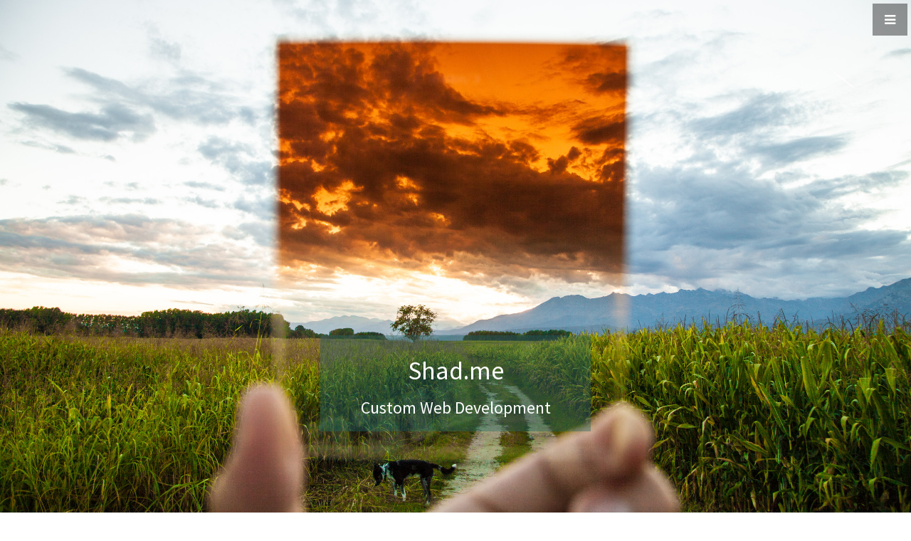

--- FILE ---
content_type: text/html
request_url: http://painters.shad.me/
body_size: 8409
content:
<!DOCTYPE html>
<html lang="en">


<!-- Mirrored from shad.me/ by HTTrack Website Copier/3.x [XR&CO'2014], Thu, 30 Jan 2020 20:01:35 GMT -->
<!-- Added by HTTrack --><meta http-equiv="content-type" content="text/html;charset=UTF-8" /><!-- /Added by HTTrack -->
<head>

    <meta charset="utf-8">
    <meta http-equiv="X-UA-Compatible" content="IE=edge"><script type="text/javascript">(window.NREUM||(NREUM={})).loader_config={licenseKey:"b0467453cd",applicationID:"8375867"};window.NREUM||(NREUM={}),__nr_require=function(n,e,t){function r(t){if(!e[t]){var i=e[t]={exports:{}};n[t][0].call(i.exports,function(e){var i=n[t][1][e];return r(i||e)},i,i.exports)}return e[t].exports}if("function"==typeof __nr_require)return __nr_require;for(var i=0;i<t.length;i++)r(t[i]);return r}({1:[function(n,e,t){function r(){}function i(n,e,t){return function(){return o(n,[u.now()].concat(f(arguments)),e?null:this,t),e?void 0:this}}var o=n("handle"),a=n(4),f=n(5),c=n("ee").get("tracer"),u=n("loader"),s=NREUM;"undefined"==typeof window.newrelic&&(newrelic=s);var p=["setPageViewName","setCustomAttribute","setErrorHandler","finished","addToTrace","inlineHit","addRelease"],d="api-",l=d+"ixn-";a(p,function(n,e){s[e]=i(d+e,!0,"api")}),s.addPageAction=i(d+"addPageAction",!0),s.setCurrentRouteName=i(d+"routeName",!0),e.exports=newrelic,s.interaction=function(){return(new r).get()};var m=r.prototype={createTracer:function(n,e){var t={},r=this,i="function"==typeof e;return o(l+"tracer",[u.now(),n,t],r),function(){if(c.emit((i?"":"no-")+"fn-start",[u.now(),r,i],t),i)try{return e.apply(this,arguments)}catch(n){throw c.emit("fn-err",[arguments,this,n],t),n}finally{c.emit("fn-end",[u.now()],t)}}}};a("actionText,setName,setAttribute,save,ignore,onEnd,getContext,end,get".split(","),function(n,e){m[e]=i(l+e)}),newrelic.noticeError=function(n,e){"string"==typeof n&&(n=new Error(n)),o("err",[n,u.now(),!1,e])}},{}],2:[function(n,e,t){function r(n,e){var t=n.getEntries();t.forEach(function(n){"first-paint"===n.name?a("timing",["fp",Math.floor(n.startTime)]):"first-contentful-paint"===n.name&&a("timing",["fcp",Math.floor(n.startTime)])})}function i(n){if(n instanceof c&&!s){var e,t=Math.round(n.timeStamp);e=t>1e12?Date.now()-t:f.now()-t,s=!0,a("timing",["fi",t,{type:n.type,fid:e}])}}if(!("init"in NREUM&&"page_view_timing"in NREUM.init&&"enabled"in NREUM.init.page_view_timing&&NREUM.init.page_view_timing.enabled===!1)){var o,a=n("handle"),f=n("loader"),c=NREUM.o.EV;if("PerformanceObserver"in window&&"function"==typeof window.PerformanceObserver){o=new PerformanceObserver(r);try{o.observe({entryTypes:["paint"]})}catch(u){}}if("addEventListener"in document){var s=!1,p=["click","keydown","mousedown","pointerdown","touchstart"];p.forEach(function(n){document.addEventListener(n,i,!1)})}}},{}],3:[function(n,e,t){function r(n,e){if(!i)return!1;if(n!==i)return!1;if(!e)return!0;if(!o)return!1;for(var t=o.split("."),r=e.split("."),a=0;a<r.length;a++)if(r[a]!==t[a])return!1;return!0}var i=null,o=null,a=/Version\/(\S+)\s+Safari/;if(navigator.userAgent){var f=navigator.userAgent,c=f.match(a);c&&f.indexOf("Chrome")===-1&&f.indexOf("Chromium")===-1&&(i="Safari",o=c[1])}e.exports={agent:i,version:o,match:r}},{}],4:[function(n,e,t){function r(n,e){var t=[],r="",o=0;for(r in n)i.call(n,r)&&(t[o]=e(r,n[r]),o+=1);return t}var i=Object.prototype.hasOwnProperty;e.exports=r},{}],5:[function(n,e,t){function r(n,e,t){e||(e=0),"undefined"==typeof t&&(t=n?n.length:0);for(var r=-1,i=t-e||0,o=Array(i<0?0:i);++r<i;)o[r]=n[e+r];return o}e.exports=r},{}],6:[function(n,e,t){e.exports={exists:"undefined"!=typeof window.performance&&window.performance.timing&&"undefined"!=typeof window.performance.timing.navigationStart}},{}],ee:[function(n,e,t){function r(){}function i(n){function e(n){return n&&n instanceof r?n:n?c(n,f,o):o()}function t(t,r,i,o){if(!d.aborted||o){n&&n(t,r,i);for(var a=e(i),f=v(t),c=f.length,u=0;u<c;u++)f[u].apply(a,r);var p=s[y[t]];return p&&p.push([b,t,r,a]),a}}function l(n,e){h[n]=v(n).concat(e)}function m(n,e){var t=h[n];if(t)for(var r=0;r<t.length;r++)t[r]===e&&t.splice(r,1)}function v(n){return h[n]||[]}function g(n){return p[n]=p[n]||i(t)}function w(n,e){u(n,function(n,t){e=e||"feature",y[t]=e,e in s||(s[e]=[])})}var h={},y={},b={on:l,addEventListener:l,removeEventListener:m,emit:t,get:g,listeners:v,context:e,buffer:w,abort:a,aborted:!1};return b}function o(){return new r}function a(){(s.api||s.feature)&&(d.aborted=!0,s=d.backlog={})}var f="nr@context",c=n("gos"),u=n(4),s={},p={},d=e.exports=i();d.backlog=s},{}],gos:[function(n,e,t){function r(n,e,t){if(i.call(n,e))return n[e];var r=t();if(Object.defineProperty&&Object.keys)try{return Object.defineProperty(n,e,{value:r,writable:!0,enumerable:!1}),r}catch(o){}return n[e]=r,r}var i=Object.prototype.hasOwnProperty;e.exports=r},{}],handle:[function(n,e,t){function r(n,e,t,r){i.buffer([n],r),i.emit(n,e,t)}var i=n("ee").get("handle");e.exports=r,r.ee=i},{}],id:[function(n,e,t){function r(n){var e=typeof n;return!n||"object"!==e&&"function"!==e?-1:n===window?0:a(n,o,function(){return i++})}var i=1,o="nr@id",a=n("gos");e.exports=r},{}],loader:[function(n,e,t){function r(){if(!x++){var n=E.info=NREUM.info,e=l.getElementsByTagName("script")[0];if(setTimeout(s.abort,3e4),!(n&&n.licenseKey&&n.applicationID&&e))return s.abort();u(y,function(e,t){n[e]||(n[e]=t)}),c("mark",["onload",a()+E.offset],null,"api");var t=l.createElement("script");t.src="https://"+n.agent,e.parentNode.insertBefore(t,e)}}function i(){"complete"===l.readyState&&o()}function o(){c("mark",["domContent",a()+E.offset],null,"api")}function a(){return O.exists&&performance.now?Math.round(performance.now()):(f=Math.max((new Date).getTime(),f))-E.offset}var f=(new Date).getTime(),c=n("handle"),u=n(4),s=n("ee"),p=n(3),d=window,l=d.document,m="addEventListener",v="attachEvent",g=d.XMLHttpRequest,w=g&&g.prototype;NREUM.o={ST:setTimeout,SI:d.setImmediate,CT:clearTimeout,XHR:g,REQ:d.Request,EV:d.Event,PR:d.Promise,MO:d.MutationObserver};var h=""+location,y={beacon:"bam.nr-data.net",errorBeacon:"bam.nr-data.net",agent:"js-agent.newrelic.com/nr-1158.min.js"},b=g&&w&&w[m]&&!/CriOS/.test(navigator.userAgent),E=e.exports={offset:f,now:a,origin:h,features:{},xhrWrappable:b,userAgent:p};n(1),n(2),l[m]?(l[m]("DOMContentLoaded",o,!1),d[m]("load",r,!1)):(l[v]("onreadystatechange",i),d[v]("onload",r)),c("mark",["firstbyte",f],null,"api");var x=0,O=n(6)},{}],"wrap-function":[function(n,e,t){function r(n){return!(n&&n instanceof Function&&n.apply&&!n[a])}var i=n("ee"),o=n(5),a="nr@original",f=Object.prototype.hasOwnProperty,c=!1;e.exports=function(n,e){function t(n,e,t,i){function nrWrapper(){var r,a,f,c;try{a=this,r=o(arguments),f="function"==typeof t?t(r,a):t||{}}catch(u){d([u,"",[r,a,i],f])}s(e+"start",[r,a,i],f);try{return c=n.apply(a,r)}catch(p){throw s(e+"err",[r,a,p],f),p}finally{s(e+"end",[r,a,c],f)}}return r(n)?n:(e||(e=""),nrWrapper[a]=n,p(n,nrWrapper),nrWrapper)}function u(n,e,i,o){i||(i="");var a,f,c,u="-"===i.charAt(0);for(c=0;c<e.length;c++)f=e[c],a=n[f],r(a)||(n[f]=t(a,u?f+i:i,o,f))}function s(t,r,i){if(!c||e){var o=c;c=!0;try{n.emit(t,r,i,e)}catch(a){d([a,t,r,i])}c=o}}function p(n,e){if(Object.defineProperty&&Object.keys)try{var t=Object.keys(n);return t.forEach(function(t){Object.defineProperty(e,t,{get:function(){return n[t]},set:function(e){return n[t]=e,e}})}),e}catch(r){d([r])}for(var i in n)f.call(n,i)&&(e[i]=n[i]);return e}function d(e){try{n.emit("internal-error",e)}catch(t){}}return n||(n=i),t.inPlace=u,t.flag=a,t}},{}]},{},["loader"]);</script>
    <meta name="viewport" content="width=device-width, initial-scale=1">
    <meta name="description" content="Shad.me custom web design and system integration. Located in Boulder City,
        NV I work with local companies face to face as well as remote customers.">
    <meta name="author" content="Shad Mickelberry">
    <link rel="shortcut icon" type="image/x-icon" href="favicon.ico">
    <!--    Facebook tags-->
    <meta property="og:title" content="Website for Shad Mickelberry"/>
    <meta property="og:description" content="Website for Shad Mickelberry"/>
    <meta property="og:url" content="http://shad.me/"/>
    <meta property="og:type" content="website"/>
    <meta property="og:image" content="http://shad.me/img/logo/snapshot.png"/>
    <meta property="og:site_name" content=""/>
    <link rel="canonical" href="index.html" />
    <meta name="google-site-verification" content="LV1MFxJmeIUYcYqXpSoRIzT7gsjhAHSh4gncNwUYczI" />
    <title>Shad.me | Home</title>
<link rel="stylesheet" type="text/css" href="css/bootstrap.min.css" />
<link rel="stylesheet" type="text/css" href="css/app.css" />
<link rel="stylesheet" type="text/css" href="css/shad.css" />
<link rel="stylesheet" type="text/css" href="font-awesome/css/font-awesome.min.css" />
<link rel="stylesheet" type="text/css" href="http://fonts.googleapis.com/css?family=Source+Sans+Pro:300,400,700,300italic,400italic,700italic" />
<script type="text/javascript" src="js/jquery.js"></script>
<script type="text/javascript" src="js/bootstrap.min.js"></script>
<script type="text/javascript" src="js/jquery.backstretch.min.js"></script>
<script type="text/javascript" src="https://maps.googleapis.com/maps/api/js?key=AIzaSyACbkl3kGIUnzinOC1trj5D_UGYQ7kwmAI&amp;amp;%20%20%20%20%20%20%20%20%20%20%20%20sensor=false"></script>


    <!-- HTML5 Shim and Respond.js IE8 support of HTML5 elements and media queries -->
    <!-- WARNING: Respond.js doesn't work if you view the page via file:// -->
    <!--[if lt IE 9]>
    <script src="https://oss.maxcdn.com/libs/html5shiv/3.7.0/html5shiv.js"></script>
    <script src="https://oss.maxcdn.com/libs/respond.js/1.4.2/respond.min.js"></script>


    <![endif]-->

</head>

<body ng-app="shadApp">


<!-- Navigation -->
<a id="menu-toggle" href="#" class="btn btn-dark btn-lg toggle"><i class="fa fa-bars"></i></a>
<nav id="sidebar-wrapper">
    <ul class="sidebar-nav">
        <a id="menu-close" href="#" class="btn btn-light btn-lg pull-right toggle"><i class="fa fa-times"></i></a>
        <li class="sidebar-brand">
            <a href="index.html#top">Home</a>        </li>
        <li>
            <a href="services.html">Services</a>        </li>
        <li>
            <a href="portfolio.html">Projects</a>        </li>
        <li>
            <a href="http://blog.shad.me/">Blog</a>
        </li>
        <li>
            <a href="http://tasks.shad.me/">Tasker</a>        </li>

    </ul>
</nav>
<!-- End nav-->

<!-- Header -->
<header id="top" class="header">
    <div class="container  text-vertical-bottom">
        <div class="container">
            <div class="shad_jumbotron col-md-4 col-md-offset-4">
                    <h1>Shad.me</h1>
                    <h3>Custom Web Development</h3>
            </div>

        </div>
    </div>
</header>
<!-- Portfolio -->
<section id="portfolio" class="portfolio">
    <div class="container">
        <div class="row">
            <div class="col-lg-10 col-lg-offset-1 text-center">
                <h2>Our Work</h2>
                <hr class="small">
                <div class="row">
                    <div class="col-md-6">
                        <h3>Bootlegger 50K Trail Race</h3>
                        <div class="portfolio-item">
                            <a href="http://bootlegger50k.com/" target="_blank" title="bootlegger50k.com">
                                <img class="img-portfolio img-responsive" src="img/portfolio/bootlegger.png"
                                     alt="bootlegger50k">
                            </a>
                        </div>
                    </div>
                    <div class="col-md-6">
                        <h3>Red Rock Running Company</h3>
                        <div class="portfolio-item">
                            <a href="http://redrockrunningcompany.com/" target="_blank" title="redrockrunningcompany.com">
                                <img class="img-portfolio img-responsive" src="img/portfolio/redrock.png"
                                     alt="Red Rock Running Company">
                            </a>
                        </div>
                    </div>
                    <div class="col-md-6">
                        <h3>Adidas Ultra Team</h3>
                        <div class="portfolio-item">
                            <a href="http://adiultra.com/" target="_blank" title="adiultra.com">
                                <img class="img-portfolio img-responsive" src="img/portfolio/adiultra.png"
                                     alt="adiultra">
                            </a>
                        </div>
                    </div>
                    <div class="col-md-6">
                        <h3>Bowers Coaching</h3>
                        <div class="portfolio-item">
                            <a href="#">
                                <img class="img-portfolio img-responsive" src="img/portfolio/bowerscoaching.png">
                            </a>
                        </div>
                    </div>
                </div>
                <!-- /.row (nested) -->
                <a href="portfolio.html" class="btn btn-dark btn-lg">View More Projects</a>
            </div>
            <!-- /.col-lg-10 -->
        </div>
        <!-- /.row -->
    </div>
    <!-- /.container -->
</section>

<!-- Services -->
<!-- The circle icons use Font Awesome's stacked icon classes. For more information, visit http://fontawesome.io/examples/ -->
<section id="services" class="services">
    <div class="container">
        <div class="row text-center">
            <div class="col-lg-10 col-lg-offset-1">
                <h2>Our Services</h2>
                <hr class="small">
                <div class="row">
                    <div class="col-md-3 col-sm-6 shad_jumbotron">
                        <div class="service-item">
                            <a href="services/webDesign.html">
                                <img src="fonts/circle-icons/full-color/png/128px/globe.png" alt="Web Design" />                            </a>
                            </span>
                            <h4>
                                <strong>Websites</strong>
                            </h4>
                            <p>Websites and website redesign that look great on any device</p>
                            <a href="services/webDesign.html" class="btn btn-light">Learn More</a>                        </div>
                    </div>
                    <div class="col-md-3 col-sm-6 shad_jumbotron">
                        <div class="service-item">
                            <a href="services/databaseIntegration.html">
                                <img src="fonts/circle-icons/full-color/png/128px/memorycard.png" alt="Database Integration" />                            </a>
                            </span>
                            <h4>
                                <strong>Database Integration</strong>
                            </h4>
                            <p>Database integration allow for more functionality in your site</p>
                            <a href="services/databaseIntegration.html" class="btn btn-light">Learn More</a>                        </div>
                    </div>
                    <div class="col-md-3 col-sm-6 shad_jumbotron">
                        <div class="service-item">
                            <a href="services/systemsIntegration.html">
                                <img src="fonts/circle-icons/full-color/png/128px/dev.png" alt="Systems Integration" />                            </a>
                            </span>
                            <h4>
                                <strong>Systems Integration</strong>
                            </h4>
                            <p>Have your website and business systems speak to each other</p>
                            <a href="services/systemsIntegration.html" class="btn btn-light">Learn More</a>                        </div>
                    </div>
                    <div class="col-md-3 col-sm-6 shad_jumbotron">
                        <div class="service-item">
                            <a href="services/crm.html">
                                <img src="fonts/circle-icons/full-color/png/128px/contacts.png" alt="CRM Integration" />                            </a>
                            </span>
                            <h4>
                                <strong>CRM</strong>
                            </h4>
                            <p>Manage your clients and manage your business with a custom CRM</p>
                            <a href="services/crm.html" class="btn btn-light">Learn More</a>                        </div>
                    </div>
                </div>
                <!-- /.row (nested) -->
            </div>
            <!-- /.col-lg-10 -->
        </div>
        <!-- /.row -->
    </div>
    <!-- /.container -->
</section>

<!-- Callout -->
<!--<aside class="callout">
    <div class="text-vertical-center">
        <h1>Vertically Centered Text</h1>
    </div>
</aside>
-->


<!-- Call to Action -->
<!--<aside class="call-to-action bg-primary">-->
<!--    <div class="container">-->
<!--        <div class="row">-->
<!--            <div class="col-lg-12 text-center">-->
<!--                <h3>The buttons below are impossible to resist.</h3>-->
<!--                <a href="#" class="btn btn-lg btn-light">Click Me!</a>-->
<!--                <a href="#" class="btn btn-lg btn-dark">Look at Me!</a>-->
<!--            </div>-->
<!--        </div>-->
<!--    </div>-->
<!--</aside>-->

<!-- About -->
<section id="about" class="about">
    <div class="container">
        <div class="row">
            <div class="col-lg-8 col-lg-offset-2 text-center">
                <h2>Stylish websites and custom web development. I can help solve your technology needs using modern web tools!</h2>
                <p class="lead">I build modern websites using some of the best tools out there. </p>
            </div>
            <div class="col-lg-10 col-lg-offset-1 col-md-10 col-md-offset-1 text-center">
                <div class="col-lg-4 col-md-4 col-sm-4">
                    <div class="col-lg-8 col-lg-offset-2 col-md-8 col-md-offset-2 text-center">
                        <img src="img/logo/angular.png" class="img-responsive logo-image" alt="angularjs"/></i>
                    </div>
                    <p class="lead row col-lg-12 col-md-12">Javascript, jQuery, and Angular JS for front end customization</p>
                </div>
                <div class="col-lg-4 col-md-4 col-sm-4">
                    <div class="col-lg-8 col-lg-offset-2 col-md-8 col-md-offset-2 text-center">
                        <img src="img/logo/phalcon.png" class="img-responsive logo-image" alt="Phalcon PHP"/></i>
                    </div>
                    <p class="lead row col-lg-12 col-md-12">
                        I like using the Phalcon PHP framework because it is fast and easily expandable
                    </p>
                </div>
                <div class="col-lg-4 col-md-4 col-sm-4">
                    <div class="col-lg-8 col-lg-offset-2 col-md-8 col-md-offset-2 text-center">
                        <img src="img/logo/mariadb.png" class="img-responsive logo-image" alt=""/></i>
                    </div>
                    <p class="lead row col-lg-12 col-md-12">
                        MySQL/MariaDB databases running on Linux servers are proven technologies that much of the internet runs on.
                    </p>
                </div>
            </div>
        </div>
        <!-- /.row -->
    </div>
    <!-- /.container -->
</section>
<!-- Map -->
<!--<section id="contact" class="map">-->
<!--    <iframe width="100%" height="100%" frameborder="0" scrolling="no" marginheight="0" marginwidth="0"-->
<!--            src="https://maps.google.com/maps?f=q&amp;source=s_q&amp;hl=en&amp;geocode=&amp;q=Bouder+City,-->
<!--            +NV&amp;aq=0&amp;oq=twitter&amp;sll=28.659344,-81.187888&amp;sspn=0.128789,-->
<!--            0.264187&amp;ie=UTF8&amp;hq=Twitter,+Inc.,+Market+Street,+San+Francisco,+CA&amp;t=m&amp;z=15&amp;iwloc=A&amp;output=embed"></iframe>-->
<!--    <br />-->
<!--    <small>-->
<!--        <a href="https://maps.google.com/maps?f=q&amp;source=embed&amp;hl=en&amp;geocode=&amp;q=Twitter,+Inc.,+Market+Street,+San+Francisco,+CA&amp;aq=0&amp;oq=twitter&amp;sll=28.659344,-81.187888&amp;sspn=0.128789,0.264187&amp;ie=UTF8&amp;hq=Twitter,+Inc.,+Market+Street,+San+Francisco,+CA&amp;t=m&amp;z=15&amp;iwloc=A"></a>-->
<!--    </small>-->
<!--    </iframe>-->
<!--</section>-->


<section>
    <div id="map"></div>
</section>

<script>

    // Google Maps Scripts
    // When the window has finished loading create our google map below


    function init() {
        // Basic options for a simple Google Map
        // For more options see: https://developers.google.com/maps/documentation/javascript/reference#MapOptions
        var mapOptions = {
            // How zoomed in you want the map to start at (always required)
            zoom: 10,

            // The latitude and longitude to center the map (always required)
            center: new google.maps.LatLng(36.0226219, -115.0855645), // New York

            // Disables the default Google Maps UI components
            disableDefaultUI: true,
            scrollwheel: false,
            draggable: true,

            // How you would like to style the map.
            // This is where you would paste any style found on Snazzy Maps.
            styles: [
                {
                    "stylers": [
                        { "saturation": 13 },
                        { "gamma": 0.47 }
                    ]
                },
                {
                    "featureType": "landscape.natural",
                    "stylers": [
                        { "saturation": 40 },
                        { "lightness": -39 }
                    ]
                }
            ]
        };


    }
    var mapOptions = {
        // How zoomed in you want the map to start at (always required)
        zoom: 10,

        // The latitude and longitude to center the map (always required)
        center: new google.maps.LatLng(35.970978, -114.846857), // BC

        // Disables the default Google Maps UI components
        disableDefaultUI: false,
        scrollwheel: false,
        draggable: true,

        // How you would like to style the map.
        // This is where you would paste any style found on Snazzy Maps.
        styles: [
            {
                "stylers": [
                    { "saturation": 13 },
                    { "gamma": 0.47 }
                ]
            },
            {
                "featureType": "landscape.natural",
                "stylers": [
                    { "saturation": 40 },
                    { "lightness": -39 }
                ]
            }
        ]
    };

    google.maps.event.addDomListener(window, 'load', init);
    // Get the HTML DOM element that will contain your map
    // We are using a div with id="map" seen below in the <body>
    var mapElement = document.getElementById('map');

    // Create the Google Map using out element and options defined above
    var map = new google.maps.Map(mapElement, mapOptions);

    // Custom Map Marker Icon - Customize the map-marker.png file to customize your icon
//    var image = 'img/map-marker.png';
    var myLatLng1 = new google.maps.LatLng(35.970978, -114.846857);
    var beachMarker1 = new google.maps.Marker({
        position: myLatLng1,
        map: map,
//        icon: image
    });

</script>


<!-- Footer -->
<footer>
        <div class="row ">
        <div class="col-xs-8 col-xs-offset-2">
            <div class="col-md-4 text-left">
                <h3><strong>Shad Mickelberry</strong>
                </h3>
                <p class="list_footer">Boulder City, NV 89005</p>
                <ul class="list-unstyled list_footer">
                    <li><i class="fa fa-phone fa-fw"></i><a href="tel:7028832719">(702) 883-2719</a> </li>
                    <li><i class="fa fa-envelope-o fa-fw"></i>  <a href="mailto:shad@shad.me">shad@shad.me</a>
                    </li>
                </ul>
                <br>
            </div>
            <div class="col-md-4 text-center list_footer">
                <br/>
                <div class="col-xs-3 pull-left">
                    <a href="http://facebook.com/shad.mickelberry" target="_blank"><i class="fa fa-facebook fa-fw
                    fa-2x"></i></a>
                </div>
                <div class="col-xs-3 pull-right">
                    <a href="http://twitter.com/tradshad" target="_blank"><i class="fa fa-twitter fa-fw fa-2x"></i></a>
                </div>
                <br/><br/><br/>
                <div class="col-xs-3 pull-left">
                    <a href="skype:shad.mickelberry" target="_blank"><i class="fa fa-skype fa-fw fa-2x"></i></a>
                </div>
                <div class="col-xs-3 pull-right">
                    <a href="https://plus.google.com/u/0/b/117434696022536817768/117434696022536817768/about" target="_blank"><i class="fa
                    fa-google-plus fa-fw fa-2x"></i></a>
                </div>
                <br/><br/><br/>
                <div class="col-xs-3 pull-left">
                    <a href="www.linkedin.com/pub/shad-mickelberry/5b/134/655/en.html" target="_blank"><i class="fa
                    fa-linkedin fa-fw fa-2x"></i></a>
                </div>


            </div>
            <div class="col-md-4 text-left">
                <h4><strong>Shortcuts</strong></h4>
                <ul class="list-unstyled list_footer">
                    <li><a href="portfolio/index.html">Portfolio</a></li>
                    <li><a href="services/webdesign-2.html">Web Design</a></li>
                    <li><a href="services/crm.html">CRM Integration</a></li>
                    <li><a href="services/systemintegration.html">System Integration</a></li>
                    <li><a href="about/me.html">About Me</a></li>
                    <li><a href="about/contact.html">Contact Me</a></li>

                </li>
                </ul>
            </div>
        </div>
        </div>
    <hr/>
    <p class="text-muted text-center">Copyright &copy; Shad.me 2015</p>
</footer>
<script type="text/javascript" src="js/bootstrap.min.js"></script>
<script type="text/javascript" src="js/shad.jquery.js"></script>

<!-- Custom Theme JavaScript -->
<script>
    // Closes the sidebar menu
    $("#menu-close").click(function(e) {
        e.preventDefault();
        $("#sidebar-wrapper").toggleClass("active");
    });

    // Opens the sidebar menu
    $("#menu-toggle").click(function(e) {
        e.preventDefault();
        $("#sidebar-wrapper").toggleClass("active");
    });

    // Scrolls to the selected menu item on the page
    $(function() {
        $('a[href*=#]:not([href=#])').click(function() {
            if (location.pathname.replace(/^\//, '') == this.pathname.replace(/^\//, '') || location.hostname == this.hostname) {

                var target = $(this.hash);
                target = target.length ? target : $('[name=' + this.hash.slice(1) + ']');
                if (target.length) {
                    $('html,body').animate({
                        scrollTop: target.offset().top
                    }, 1000);
                    return false;
                }
            }
        });
    });
</script>

<script>
    (function(i,s,o,g,r,a,m){i['GoogleAnalyticsObject']=r;i[r]=i[r]||function(){
        (i[r].q=i[r].q||[]).push(arguments)},i[r].l=1*new Date();a=s.createElement(o),
        m=s.getElementsByTagName(o)[0];a.async=1;a.src=g;m.parentNode.insertBefore(a,m)
    })(window,document,'script','http://www.google-analytics.com/analytics.js','ga');


    ga('create', 'UA-61178912-1', 'auto');
    ga('send', 'pageview');


</script>

<script type="text/javascript">window.NREUM||(NREUM={});NREUM.info={"beacon":"bam.nr-data.net","licenseKey":"b0467453cd","applicationID":"8375867","transactionName":"ZwcDMEoAWEZXB0dRWV5NNBZRTkZAVAhaWxlZDAUBQE9GXUY=","queueTime":0,"applicationTime":11,"atts":"S0AARgIaS0g=","errorBeacon":"bam.nr-data.net","agent":""}</script></body>


<!-- Mirrored from shad.me/ by HTTrack Website Copier/3.x [XR&CO'2014], Thu, 30 Jan 2020 20:02:07 GMT -->
</html>


--- FILE ---
content_type: text/css
request_url: http://painters.shad.me/css/app.css
body_size: 1133
content:
/*!
 * Start Bootstrap - Stylish Portfolio Bootstrap Theme (http://startbootstrap.com)
 * Code licensed under the Apache License v2.0.
 * For details, see http://www.apache.org/licenses/LICENSE-2.0.
 */

/* Global Styles */

html,
body {
    width: 100%;
    height: 100%;
}

body {
    font-family: "Source Sans Pro","Helvetica Neue",Helvetica,Arial,sans-serif;
}

.text-vertical-center {
    display: table-cell;
    text-align: center;
    vertical-align: middle;
}

.text-vertical-bottom {
    display: table-cell;
    text-align: center;
    vertical-align: bottom;
}
.text-vertical-center h1 {
    margin: 0;
    padding: 0;
    font-size: 4.5em;
    font-weight: 700;
}

/* Custom Button Styles */

.btn-dark {
    border-radius: 0;
    color: #fff;
    background-color: rgba(0,0,0,0.4);
}

.btn-dark:hover,
.btn-dark:focus,
.btn-dark:active {
    color: #fff;
    background-color: rgba(0,0,0,0.7);
}

.btn-light {
    border-radius: 0;
    color: #333;
    background-color: rgb(255,255,255);
}

.btn-light:hover,
.btn-light:focus,
.btn-light:active {
    color: #333;
    background-color: rgba(255,255,255,0.8);
}

/* Custom Horizontal Rule */

hr.small {
    max-width: 100px;
}

/* Side Menu */

#sidebar-wrapper {
    z-index: 1000;
    position: fixed;
    right: 0;
    width: 250px;
    height: 100%;
    margin-right: -250px;
    overflow-y: auto;
    background: #222;
    -webkit-transition: all 0.4s ease 0s;
    -moz-transition: all 0.4s ease 0s;
    -ms-transition: all 0.4s ease 0s;
    -o-transition: all 0.4s ease 0s;
    transition: all 0.4s ease 0s;
}

.sidebar-nav {
    position: absolute;
    top: 0;
    width: 250px;
    margin: 0;
    padding: 0;
    list-style: none;
}

.sidebar-nav li {
    text-indent: 20px;
    line-height: 40px;
}

.sidebar-nav li a {
    display: block;
    text-decoration: none;
    color: #999;
}

.sidebar-nav li a:hover {
    text-decoration: none;
    color: #fff;
    background: rgba(255,255,255,0.2);
}

.sidebar-nav li a:active,
.sidebar-nav li a:focus {
    text-decoration: none;
}

.sidebar-nav > .sidebar-brand {
    height: 55px;
    font-size: 18px;
    line-height: 55px;
}

.sidebar-nav > .sidebar-brand a {
    color: #999;
}

.sidebar-nav > .sidebar-brand a:hover {
    color: #fff;
    background: none;
}

#menu-toggle {
    z-index: 1;
    position: fixed;
    top: 0;
    right: 0;
}

#sidebar-wrapper.active {
    right: 250px;
    width: 250px;
    -webkit-transition: all 0.4s ease 0s;
    -moz-transition: all 0.4s ease 0s;
    -ms-transition: all 0.4s ease 0s;
    -o-transition: all 0.4s ease 0s;
    transition: all 0.4s ease 0s;
}

.toggle {
    margin: 5px 5px 0 0;
}

/* Header */

.header {
    display: table;
    position: relative;
    width: 100%;
    height: 100%;
    background: url(../img/header.jpg) no-repeat center center scroll;
    -webkit-background-size: cover;
    -moz-background-size: cover;
    background-size: cover;
    -o-background-size: cover;
}

/* About */

.about {
    padding: 50px 0;
}

/* Services */

.services {
    padding: 50px 0;
    background: url(../img/services.jpg) no-repeat center center scroll;
}

.service-item {
    margin-bottom: 30px;
}

/* Callout */

.callout {
    display: table;
    width: 100%;
    height: 400px;
    color: #fff;
    background: url(../img/callout.jpg) no-repeat center center scroll;
    -webkit-background-size: cover;
    -moz-background-size: cover;
    background-size: cover;
    -o-background-size: cover;
}

/* Portfolio */

.portfolio {
    padding: 50px 0;
}

.portfolio-item {
    margin-bottom: 30px;
}

.img-portfolio {
    margin: 0 auto;
}

.img-portfolio:hover {
    opacity: 0.8;
}

/* Call to Action */

.call-to-action {
    padding: 50px 0;
}

.call-to-action .btn {
    margin: 10px;
}

/* Map */

.map {
    height: 500px;
}

@media(max-width:768px) {
    .map {
        height: 75%;
    }
}

/* Footer */

footer {
    padding: 100px 0;
}

--- FILE ---
content_type: text/css
request_url: http://painters.shad.me/css/shad.css
body_size: 973
content:
footer {
    background: white;
}
.shad_jumbotron {
    background-color: rgba(35,100,100,.4);
    margin-bottom: 10%;
    padding: 10px;
    color: white;

}

.row {
    margin-right: 0px !important;
    margin-left: 0px !important;
}

.text-white {
    color: white;
}

.heavy {
    font-weight: 400;
}

.services_jumbotron {
    background-color: rgba(215,215,215,.85);
    margin: 10px, 5%, 5%, 5%;
    padding-top: 20px;
    padding-left: 5%;
    padding-right: 5%;

}

.list_footer {
    font-size: 1.4em;
}

.text-large {
    font-size: 2.2em;
}

.bare_list {
    list-style: none;
}

.logo-image {
    /*width: 50%;*/
    margin-left: auto;
    margin-right: auto;
}

.services_index {
    padding: 50px 0;
    /*background: url(../img/services_index.jpg) no-repeat center center scroll;*/
}

/* Map */
#map {
    min-height: 300px;
}

/* Featurettes
  ------------------------- */

.featurette-divider {
    margin: 80px 0; /* Space out the Bootstrap <hr> more */
}
.featurette {
    padding-top: 120px; /* Vertically center images part 1: add padding above and below text. */
    overflow: hidden; /* Vertically center images part 2: clear their floats. */
}
.featurette-image {
    margin-top: -120px; /* Vertically center images part 3: negative margin up the image the same amount of the padding to center it. */
}

/* Give some space on the sides of the floated elements so text doesn't run right into it. */
.featurette-image.pull-left {
    margin-right: 40px;
}
.featurette-image.pull-right {
    margin-left: 40px;
}

/* Thin out the marketing headings */
.featurette-heading {
    font-size: 50px;
    font-weight: 300;
    line-height: 1;
    letter-spacing: -1px;

}

h1.featurette-heading {
    margin-bottom: 40px;
}

/*Form*/
input,select, textarea {
    background: rgba(0,0,0,0) !important;
}
input:focus, select:active, textarea:focus {
    background: rgba(255,255,255,1) !important;
}
.is_valid {
    background-color: green;
    color: white;
}
.is_valid:after {
    content: '\2713';
}

.not_valid {
    background-color: red;
    color: white;
}

.not_valid:after {
    content: '\2714';
}



/* RESPONSIVE CSS
-------------------------------------------------- */

@media (max-width: 979px) {

    .featurette {
        height: auto;
        padding: 0;
    }
    .featurette-image.pull-left,
    .featurette-image.pull-right {
        display: block;
        float: none;
        max-width: 40%;
        margin: 0 auto 20px;
    }
}


@media (max-width: 767px) {

    .featurette-heading {
        font-size: 30px;
    }
    .featurette .lead {
        font-size: 18px;
        line-height: 1.5;
    }

}

--- FILE ---
content_type: application/javascript
request_url: http://painters.shad.me/js/shad.jquery.js
body_size: 337
content:
/**
 * Created by shad on 1/19/15.
 */
//$('#submit').click(function(){
//    var data = {};
//    data.captcha = $('#g-recaptcha-response').val();
//
//    $.post('submit', data)
//        .success(function (reply) {
//            console.log(reply);
////            var json = $.parseJSON(reply);
////            if (json.success == 'true') {
////                $("#myModal").modal('show');
////                $('#inputName').val('');
////                $('#inputEmail').val('');
////                $('#inputMessage').text('');
////                $('#inputMessage').val('');
////                button.text('Sent');
////                button.attr('disabled', 'disabled');
//////                              button.remove();
////            }
//        })




//});